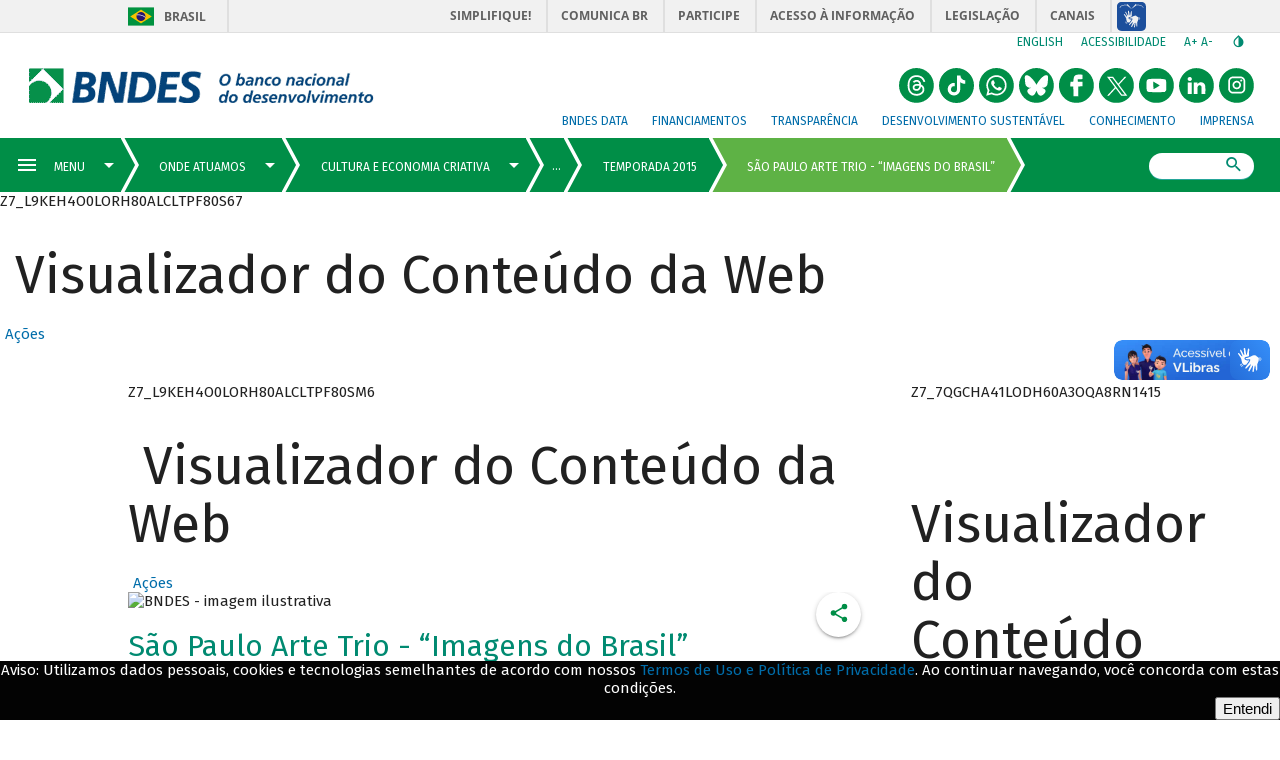

--- FILE ---
content_type: text/css;charset=UTF-8
request_url: https://www.bndes.gov.br/apoioFinanceiro/rest/css
body_size: 179
content:
@import url("/wps/wcm/connect/site/BNDES_Institucional/blank?srv=cmpnt&source=library&cmpntname=BNDES_Institucional_Componentes/site.css&subtype=css");
